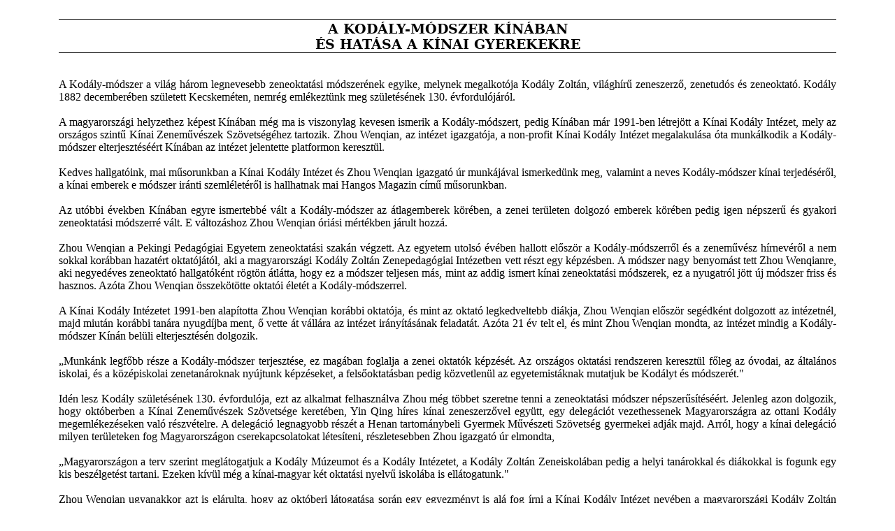

--- FILE ---
content_type: text/html
request_url: http://www.parlando.hu/2015/2015-3/Kodaly-modszer-Kinaban.htm
body_size: 9840
content:
<html xmlns:v="urn:schemas-microsoft-com:vml"
xmlns:o="urn:schemas-microsoft-com:office:office"
xmlns:w="urn:schemas-microsoft-com:office:word"
xmlns:m="http://schemas.microsoft.com/office/2004/12/omml"
xmlns:st1="urn:schemas-microsoft-com:office:smarttags"
xmlns="http://www.w3.org/TR/REC-html40">

<head>
 <!-- Global site tag (gtag.js) - Google Analytics -->
<script async src="https://www.googletagmanager.com/gtag/js?id=G-DNJN1PF3CS"></script>
<script>
window.dataLayer = window.dataLayer || [];
function gtag(){dataLayer.push(arguments);}
gtag('js', new Date());

gtag('config', 'G-TRZZFQG2MC');
</script> 
<meta http-equiv=Content-Type content="text/html; charset=windows-1252">
<meta name=ProgId content=Word.Document>
<meta name=Generator content="Microsoft Word 14">
<meta name=Originator content="Microsoft Word 14">
<link rel=File-List href="Kodaly-modszer-Kinaban_elemei/filelist.xml">
<link rel=Preview href="Kodaly-modszer-Kinaban_elemei/preview.wmf">
<link rel=Edit-Time-Data href="Kodaly-modszer-Kinaban_elemei/editdata.mso">
<!--[if !mso]>
<style>
v\:* {behavior:url(#default#VML);}
o\:* {behavior:url(#default#VML);}
w\:* {behavior:url(#default#VML);}
.shape {behavior:url(#default#VML);}
</style>
<![endif]-->
<title>A Kodály-módszer Kínában és hatása a kínai gyerekekre</title>
<o:SmartTagType namespaceuri="urn:schemas-microsoft-com:office:smarttags"
 name="PersonName"/>
<!--[if gte mso 9]><xml>
 <o:DocumentProperties>
  <o:Author>Zelinka Család</o:Author>
  <o:Template>Normal</o:Template>
  <o:LastAuthor>Zágoni Miklós</o:LastAuthor>
  <o:Revision>5</o:Revision>
  <o:TotalTime>7</o:TotalTime>
  <o:Created>2015-05-27T13:42:00Z</o:Created>
  <o:LastSaved>2015-05-27T13:44:00Z</o:LastSaved>
  <o:Pages>2</o:Pages>
  <o:Words>1738</o:Words>
  <o:Characters>9909</o:Characters>
  <o:Lines>82</o:Lines>
  <o:Paragraphs>23</o:Paragraphs>
  <o:CharactersWithSpaces>11624</o:CharactersWithSpaces>
  <o:Version>14.00</o:Version>
 </o:DocumentProperties>
 <o:OfficeDocumentSettings>
  <o:TargetScreenSize>800x600</o:TargetScreenSize>
 </o:OfficeDocumentSettings>
</xml><![endif]-->
<link rel=themeData href="Kodaly-modszer-Kinaban_elemei/themedata.thmx">
<link rel=colorSchemeMapping
href="Kodaly-modszer-Kinaban_elemei/colorschememapping.xml">
<!--[if gte mso 9]><xml>
 <w:WordDocument>
  <w:Zoom>130</w:Zoom>
  <w:TrackMoves>false</w:TrackMoves>
  <w:TrackFormatting/>
  <w:HyphenationZone>21</w:HyphenationZone>
  <w:PunctuationKerning/>
  <w:ValidateAgainstSchemas/>
  <w:SaveIfXMLInvalid>false</w:SaveIfXMLInvalid>
  <w:IgnoreMixedContent>false</w:IgnoreMixedContent>
  <w:AlwaysShowPlaceholderText>false</w:AlwaysShowPlaceholderText>
  <w:DoNotPromoteQF/>
  <w:LidThemeOther>EN-US</w:LidThemeOther>
  <w:LidThemeAsian>X-NONE</w:LidThemeAsian>
  <w:LidThemeComplexScript>X-NONE</w:LidThemeComplexScript>
  <w:Compatibility>
   <w:BreakWrappedTables/>
   <w:SnapToGridInCell/>
   <w:WrapTextWithPunct/>
   <w:UseAsianBreakRules/>
   <w:DontGrowAutofit/>
   <w:DontUseIndentAsNumberingTabStop/>
   <w:FELineBreak11/>
   <w:WW11IndentRules/>
   <w:DontAutofitConstrainedTables/>
   <w:AutofitLikeWW11/>
   <w:HangulWidthLikeWW11/>
   <w:UseNormalStyleForList/>
   <w:DontVertAlignCellWithSp/>
   <w:DontBreakConstrainedForcedTables/>
   <w:DontVertAlignInTxbx/>
   <w:Word11KerningPairs/>
   <w:CachedColBalance/>
  </w:Compatibility>
  <w:BrowserLevel>MicrosoftInternetExplorer4</w:BrowserLevel>
  <m:mathPr>
   <m:mathFont m:val="Cambria Math"/>
   <m:brkBin m:val="before"/>
   <m:brkBinSub m:val="&#45;-"/>
   <m:smallFrac m:val="off"/>
   <m:dispDef/>
   <m:lMargin m:val="0"/>
   <m:rMargin m:val="0"/>
   <m:defJc m:val="centerGroup"/>
   <m:wrapIndent m:val="1440"/>
   <m:intLim m:val="subSup"/>
   <m:naryLim m:val="undOvr"/>
  </m:mathPr></w:WordDocument>
</xml><![endif]--><!--[if gte mso 9]><xml>
 <w:LatentStyles DefLockedState="false" DefUnhideWhenUsed="false"
  DefSemiHidden="false" DefQFormat="false" LatentStyleCount="267">
  <w:LsdException Locked="false" QFormat="true" Name="Normal"/>
  <w:LsdException Locked="false" QFormat="true" Name="heading 1"/>
  <w:LsdException Locked="false" SemiHidden="true" UnhideWhenUsed="true"
   QFormat="true" Name="heading 2"/>
  <w:LsdException Locked="false" SemiHidden="true" UnhideWhenUsed="true"
   QFormat="true" Name="heading 3"/>
  <w:LsdException Locked="false" SemiHidden="true" UnhideWhenUsed="true"
   QFormat="true" Name="heading 4"/>
  <w:LsdException Locked="false" SemiHidden="true" UnhideWhenUsed="true"
   QFormat="true" Name="heading 5"/>
  <w:LsdException Locked="false" SemiHidden="true" UnhideWhenUsed="true"
   QFormat="true" Name="heading 6"/>
  <w:LsdException Locked="false" SemiHidden="true" UnhideWhenUsed="true"
   QFormat="true" Name="heading 7"/>
  <w:LsdException Locked="false" SemiHidden="true" UnhideWhenUsed="true"
   QFormat="true" Name="heading 8"/>
  <w:LsdException Locked="false" SemiHidden="true" UnhideWhenUsed="true"
   QFormat="true" Name="heading 9"/>
  <w:LsdException Locked="false" SemiHidden="true" UnhideWhenUsed="true"
   QFormat="true" Name="caption"/>
  <w:LsdException Locked="false" QFormat="true" Name="Title"/>
  <w:LsdException Locked="false" QFormat="true" Name="Subtitle"/>
  <w:LsdException Locked="false" QFormat="true" Name="Strong"/>
  <w:LsdException Locked="false" QFormat="true" Name="Emphasis"/>
  <w:LsdException Locked="false" Priority="99" SemiHidden="true"
   Name="Placeholder Text"/>
  <w:LsdException Locked="false" Priority="1" QFormat="true" Name="No Spacing"/>
  <w:LsdException Locked="false" Priority="60" Name="Light Shading"/>
  <w:LsdException Locked="false" Priority="61" Name="Light List"/>
  <w:LsdException Locked="false" Priority="62" Name="Light Grid"/>
  <w:LsdException Locked="false" Priority="63" Name="Medium Shading 1"/>
  <w:LsdException Locked="false" Priority="64" Name="Medium Shading 2"/>
  <w:LsdException Locked="false" Priority="65" Name="Medium List 1"/>
  <w:LsdException Locked="false" Priority="66" Name="Medium List 2"/>
  <w:LsdException Locked="false" Priority="67" Name="Medium Grid 1"/>
  <w:LsdException Locked="false" Priority="68" Name="Medium Grid 2"/>
  <w:LsdException Locked="false" Priority="69" Name="Medium Grid 3"/>
  <w:LsdException Locked="false" Priority="70" Name="Dark List"/>
  <w:LsdException Locked="false" Priority="71" Name="Colorful Shading"/>
  <w:LsdException Locked="false" Priority="72" Name="Colorful List"/>
  <w:LsdException Locked="false" Priority="73" Name="Colorful Grid"/>
  <w:LsdException Locked="false" Priority="60" Name="Light Shading Accent 1"/>
  <w:LsdException Locked="false" Priority="61" Name="Light List Accent 1"/>
  <w:LsdException Locked="false" Priority="62" Name="Light Grid Accent 1"/>
  <w:LsdException Locked="false" Priority="63" Name="Medium Shading 1 Accent 1"/>
  <w:LsdException Locked="false" Priority="64" Name="Medium Shading 2 Accent 1"/>
  <w:LsdException Locked="false" Priority="65" Name="Medium List 1 Accent 1"/>
  <w:LsdException Locked="false" Priority="99" SemiHidden="true" Name="Revision"/>
  <w:LsdException Locked="false" Priority="34" QFormat="true"
   Name="List Paragraph"/>
  <w:LsdException Locked="false" Priority="29" QFormat="true" Name="Quote"/>
  <w:LsdException Locked="false" Priority="30" QFormat="true"
   Name="Intense Quote"/>
  <w:LsdException Locked="false" Priority="66" Name="Medium List 2 Accent 1"/>
  <w:LsdException Locked="false" Priority="67" Name="Medium Grid 1 Accent 1"/>
  <w:LsdException Locked="false" Priority="68" Name="Medium Grid 2 Accent 1"/>
  <w:LsdException Locked="false" Priority="69" Name="Medium Grid 3 Accent 1"/>
  <w:LsdException Locked="false" Priority="70" Name="Dark List Accent 1"/>
  <w:LsdException Locked="false" Priority="71" Name="Colorful Shading Accent 1"/>
  <w:LsdException Locked="false" Priority="72" Name="Colorful List Accent 1"/>
  <w:LsdException Locked="false" Priority="73" Name="Colorful Grid Accent 1"/>
  <w:LsdException Locked="false" Priority="60" Name="Light Shading Accent 2"/>
  <w:LsdException Locked="false" Priority="61" Name="Light List Accent 2"/>
  <w:LsdException Locked="false" Priority="62" Name="Light Grid Accent 2"/>
  <w:LsdException Locked="false" Priority="63" Name="Medium Shading 1 Accent 2"/>
  <w:LsdException Locked="false" Priority="64" Name="Medium Shading 2 Accent 2"/>
  <w:LsdException Locked="false" Priority="65" Name="Medium List 1 Accent 2"/>
  <w:LsdException Locked="false" Priority="66" Name="Medium List 2 Accent 2"/>
  <w:LsdException Locked="false" Priority="67" Name="Medium Grid 1 Accent 2"/>
  <w:LsdException Locked="false" Priority="68" Name="Medium Grid 2 Accent 2"/>
  <w:LsdException Locked="false" Priority="69" Name="Medium Grid 3 Accent 2"/>
  <w:LsdException Locked="false" Priority="70" Name="Dark List Accent 2"/>
  <w:LsdException Locked="false" Priority="71" Name="Colorful Shading Accent 2"/>
  <w:LsdException Locked="false" Priority="72" Name="Colorful List Accent 2"/>
  <w:LsdException Locked="false" Priority="73" Name="Colorful Grid Accent 2"/>
  <w:LsdException Locked="false" Priority="60" Name="Light Shading Accent 3"/>
  <w:LsdException Locked="false" Priority="61" Name="Light List Accent 3"/>
  <w:LsdException Locked="false" Priority="62" Name="Light Grid Accent 3"/>
  <w:LsdException Locked="false" Priority="63" Name="Medium Shading 1 Accent 3"/>
  <w:LsdException Locked="false" Priority="64" Name="Medium Shading 2 Accent 3"/>
  <w:LsdException Locked="false" Priority="65" Name="Medium List 1 Accent 3"/>
  <w:LsdException Locked="false" Priority="66" Name="Medium List 2 Accent 3"/>
  <w:LsdException Locked="false" Priority="67" Name="Medium Grid 1 Accent 3"/>
  <w:LsdException Locked="false" Priority="68" Name="Medium Grid 2 Accent 3"/>
  <w:LsdException Locked="false" Priority="69" Name="Medium Grid 3 Accent 3"/>
  <w:LsdException Locked="false" Priority="70" Name="Dark List Accent 3"/>
  <w:LsdException Locked="false" Priority="71" Name="Colorful Shading Accent 3"/>
  <w:LsdException Locked="false" Priority="72" Name="Colorful List Accent 3"/>
  <w:LsdException Locked="false" Priority="73" Name="Colorful Grid Accent 3"/>
  <w:LsdException Locked="false" Priority="60" Name="Light Shading Accent 4"/>
  <w:LsdException Locked="false" Priority="61" Name="Light List Accent 4"/>
  <w:LsdException Locked="false" Priority="62" Name="Light Grid Accent 4"/>
  <w:LsdException Locked="false" Priority="63" Name="Medium Shading 1 Accent 4"/>
  <w:LsdException Locked="false" Priority="64" Name="Medium Shading 2 Accent 4"/>
  <w:LsdException Locked="false" Priority="65" Name="Medium List 1 Accent 4"/>
  <w:LsdException Locked="false" Priority="66" Name="Medium List 2 Accent 4"/>
  <w:LsdException Locked="false" Priority="67" Name="Medium Grid 1 Accent 4"/>
  <w:LsdException Locked="false" Priority="68" Name="Medium Grid 2 Accent 4"/>
  <w:LsdException Locked="false" Priority="69" Name="Medium Grid 3 Accent 4"/>
  <w:LsdException Locked="false" Priority="70" Name="Dark List Accent 4"/>
  <w:LsdException Locked="false" Priority="71" Name="Colorful Shading Accent 4"/>
  <w:LsdException Locked="false" Priority="72" Name="Colorful List Accent 4"/>
  <w:LsdException Locked="false" Priority="73" Name="Colorful Grid Accent 4"/>
  <w:LsdException Locked="false" Priority="60" Name="Light Shading Accent 5"/>
  <w:LsdException Locked="false" Priority="61" Name="Light List Accent 5"/>
  <w:LsdException Locked="false" Priority="62" Name="Light Grid Accent 5"/>
  <w:LsdException Locked="false" Priority="63" Name="Medium Shading 1 Accent 5"/>
  <w:LsdException Locked="false" Priority="64" Name="Medium Shading 2 Accent 5"/>
  <w:LsdException Locked="false" Priority="65" Name="Medium List 1 Accent 5"/>
  <w:LsdException Locked="false" Priority="66" Name="Medium List 2 Accent 5"/>
  <w:LsdException Locked="false" Priority="67" Name="Medium Grid 1 Accent 5"/>
  <w:LsdException Locked="false" Priority="68" Name="Medium Grid 2 Accent 5"/>
  <w:LsdException Locked="false" Priority="69" Name="Medium Grid 3 Accent 5"/>
  <w:LsdException Locked="false" Priority="70" Name="Dark List Accent 5"/>
  <w:LsdException Locked="false" Priority="71" Name="Colorful Shading Accent 5"/>
  <w:LsdException Locked="false" Priority="72" Name="Colorful List Accent 5"/>
  <w:LsdException Locked="false" Priority="73" Name="Colorful Grid Accent 5"/>
  <w:LsdException Locked="false" Priority="60" Name="Light Shading Accent 6"/>
  <w:LsdException Locked="false" Priority="61" Name="Light List Accent 6"/>
  <w:LsdException Locked="false" Priority="62" Name="Light Grid Accent 6"/>
  <w:LsdException Locked="false" Priority="63" Name="Medium Shading 1 Accent 6"/>
  <w:LsdException Locked="false" Priority="64" Name="Medium Shading 2 Accent 6"/>
  <w:LsdException Locked="false" Priority="65" Name="Medium List 1 Accent 6"/>
  <w:LsdException Locked="false" Priority="66" Name="Medium List 2 Accent 6"/>
  <w:LsdException Locked="false" Priority="67" Name="Medium Grid 1 Accent 6"/>
  <w:LsdException Locked="false" Priority="68" Name="Medium Grid 2 Accent 6"/>
  <w:LsdException Locked="false" Priority="69" Name="Medium Grid 3 Accent 6"/>
  <w:LsdException Locked="false" Priority="70" Name="Dark List Accent 6"/>
  <w:LsdException Locked="false" Priority="71" Name="Colorful Shading Accent 6"/>
  <w:LsdException Locked="false" Priority="72" Name="Colorful List Accent 6"/>
  <w:LsdException Locked="false" Priority="73" Name="Colorful Grid Accent 6"/>
  <w:LsdException Locked="false" Priority="19" QFormat="true"
   Name="Subtle Emphasis"/>
  <w:LsdException Locked="false" Priority="21" QFormat="true"
   Name="Intense Emphasis"/>
  <w:LsdException Locked="false" Priority="31" QFormat="true"
   Name="Subtle Reference"/>
  <w:LsdException Locked="false" Priority="32" QFormat="true"
   Name="Intense Reference"/>
  <w:LsdException Locked="false" Priority="33" QFormat="true" Name="Book Title"/>
  <w:LsdException Locked="false" Priority="37" SemiHidden="true"
   UnhideWhenUsed="true" Name="Bibliography"/>
  <w:LsdException Locked="false" Priority="39" SemiHidden="true"
   UnhideWhenUsed="true" QFormat="true" Name="TOC Heading"/>
 </w:LatentStyles>
</xml><![endif]--><!--[if !mso]><object
 classid="clsid:38481807-CA0E-42D2-BF39-B33AF135CC4D" id=ieooui></object>
<style>
st1\:*{behavior:url(#ieooui) }
</style>
<![endif]-->
<style>
<!--
 /* Font Definitions */
 @font-face
	{font-family:"MS Mincho";
	panose-1:2 2 6 9 4 2 5 8 3 4;
	mso-font-alt:"\FF2D\FF33 \660E\671D";
	mso-font-charset:128;
	mso-generic-font-family:modern;
	mso-font-pitch:fixed;
	mso-font-signature:-536870145 1791491579 18 0 131231 0;}
@font-face
	{font-family:"MS Mincho";
	panose-1:2 2 6 9 4 2 5 8 3 4;
	mso-font-alt:"\FF2D\FF33 \660E\671D";
	mso-font-charset:128;
	mso-generic-font-family:modern;
	mso-font-pitch:fixed;
	mso-font-signature:-536870145 1791491579 18 0 131231 0;}
@font-face
	{font-family:"Times New Roman félkövér";
	panose-1:0 0 0 0 0 0 0 0 0 0;
	mso-font-charset:0;
	mso-generic-font-family:roman;
	mso-font-format:other;
	mso-font-pitch:auto;
	mso-font-signature:3 0 0 0 1 0;}
@font-face
	{font-family:"\@MS Mincho";
	panose-1:2 2 6 9 4 2 5 8 3 4;
	mso-font-charset:128;
	mso-generic-font-family:modern;
	mso-font-pitch:fixed;
	mso-font-signature:-536870145 1791491579 18 0 131231 0;}
 /* Style Definitions */
 p.MsoNormal, li.MsoNormal, div.MsoNormal
	{mso-style-unhide:no;
	mso-style-qformat:yes;
	mso-style-parent:"";
	margin:0cm;
	margin-bottom:.0001pt;
	mso-pagination:widow-orphan;
	font-size:14.0pt;
	font-family:"Times New Roman","serif";
	mso-fareast-font-family:"Times New Roman";
	mso-ansi-language:HU;
	mso-fareast-language:HU;}
a:link, span.MsoHyperlink
	{mso-style-unhide:no;
	color:blue;
	text-decoration:underline;
	text-underline:single;}
a:visited, span.MsoHyperlinkFollowed
	{mso-style-unhide:no;
	color:purple;
	mso-themecolor:followedhyperlink;
	text-decoration:underline;
	text-underline:single;}
p
	{mso-style-unhide:no;
	mso-margin-top-alt:auto;
	margin-right:0cm;
	mso-margin-bottom-alt:auto;
	margin-left:0cm;
	mso-pagination:widow-orphan;
	font-size:12.0pt;
	font-family:"Times New Roman","serif";
	mso-fareast-font-family:"Times New Roman";
	mso-ansi-language:HU;
	mso-fareast-language:HU;}
span.blue12
	{mso-style-name:blue12;
	mso-style-unhide:no;}
span.blue14
	{mso-style-name:blue14;
	mso-style-unhide:no;}
span.blue16
	{mso-style-name:blue16;
	mso-style-unhide:no;}
@page WordSection1
	{size:595.3pt 841.9pt;
	margin:70.85pt 70.85pt 70.85pt 70.85pt;
	mso-header-margin:35.4pt;
	mso-footer-margin:35.4pt;
	mso-paper-source:0;}
div.WordSection1
	{page:WordSection1;}
-->
</style>
<!--[if gte mso 10]>
<style>
 /* Style Definitions */
 table.MsoNormalTable
	{mso-style-name:"Normál táblázat";
	mso-tstyle-rowband-size:0;
	mso-tstyle-colband-size:0;
	mso-style-noshow:yes;
	mso-style-unhide:no;
	mso-style-parent:"";
	mso-padding-alt:0cm 5.4pt 0cm 5.4pt;
	mso-para-margin:0cm;
	mso-para-margin-bottom:.0001pt;
	mso-pagination:widow-orphan;
	font-size:10.0pt;
	font-family:"Times New Roman","serif";}
</style>
<![endif]--><!--[if gte mso 9]><xml>
 <o:shapedefaults v:ext="edit" spidmax="1026"/>
</xml><![endif]--><!--[if gte mso 9]><xml>
 <o:shapelayout v:ext="edit">
  <o:idmap v:ext="edit" data="1"/>
 </o:shapelayout></xml><![endif]-->
</head>

<body lang=EN-US link=blue vlink=purple style='tab-interval:35.4pt'>

<div class=WordSection1>

<p class=MsoNormal align=center style='margin-top:0cm;margin-right:2.0cm;
margin-bottom:0cm;margin-left:2.0cm;margin-bottom:.0001pt;text-align:center'><b
style='mso-bidi-font-weight:normal'><span lang=HU style='font-size:12.0pt;
font-family:"Times New Roman félkövér","serif";text-transform:uppercase'><o:p>&nbsp;</o:p></span></b></p>

<div style='mso-element:para-border-div;border-top:solid windowtext 1.0pt;
border-left:none;border-bottom:solid windowtext 1.0pt;border-right:none;
mso-border-top-alt:solid windowtext .5pt;mso-border-bottom-alt:solid windowtext .5pt;
padding:1.0pt 0cm 1.0pt 0cm;margin-left:2.0cm;margin-right:2.0cm'>

<p class=MsoNormal align=center style='text-align:center;border:none;
mso-border-top-alt:solid windowtext .5pt;mso-border-bottom-alt:solid windowtext .5pt;
padding:0cm;mso-padding-alt:1.0pt 0cm 1.0pt 0cm'><b style='mso-bidi-font-weight:
normal'><span lang=HU style='mso-bidi-font-size:12.0pt;font-family:"Times New Roman félkövér","serif";
text-transform:uppercase'>A Kodály-módszer Kínában <o:p></o:p></span></b></p>

<p class=MsoNormal align=center style='text-align:center;border:none;
mso-border-top-alt:solid windowtext .5pt;mso-border-bottom-alt:solid windowtext .5pt;
padding:0cm;mso-padding-alt:1.0pt 0cm 1.0pt 0cm'><b style='mso-bidi-font-weight:
normal'><span lang=HU style='mso-bidi-font-size:12.0pt;font-family:"Times New Roman félkövér","serif";
text-transform:uppercase'>és hatása a kínai gyerekekre<o:p></o:p></span></b></p>

</div>

<p class=MsoNormal style='margin-top:0cm;margin-right:2.0cm;margin-bottom:0cm;
margin-left:2.0cm;margin-bottom:.0001pt'><span lang=HU style='font-size:12.0pt'><o:p>&nbsp;</o:p></span></p>

<p class=MsoNormal style='margin-top:0cm;margin-right:2.0cm;margin-bottom:0cm;
margin-left:2.0cm;margin-bottom:.0001pt;text-align:justify'><span lang=HU
style='font-size:12.0pt'><o:p>&nbsp;</o:p></span></p>

<p class=MsoNormal style='margin-top:0cm;margin-right:2.0cm;margin-bottom:0cm;
margin-left:2.0cm;margin-bottom:.0001pt;text-align:justify'><span lang=HU
style='font-size:12.0pt'>A Kodály-módszer a világ három legnevesebb
zeneoktatási módszerének egyike, melynek megalkotója Kodály Zoltán,
világhír&#369; zeneszerz&#337;, zenetudós és zeneoktató. Kodály 1882
decemberében született Kecskeméten, nemrég emlékeztünk meg születésének 130.
évfordulójáról. <o:p></o:p></span></p>

<p class=MsoNormal style='margin-top:0cm;margin-right:2.0cm;margin-bottom:0cm;
margin-left:2.0cm;margin-bottom:.0001pt;text-align:justify'><span lang=HU
style='font-size:12.0pt'><o:p>&nbsp;</o:p></span></p>

<p class=MsoNormal style='margin-top:0cm;margin-right:2.0cm;margin-bottom:0cm;
margin-left:2.0cm;margin-bottom:.0001pt;text-align:justify'><span lang=HU
style='font-size:12.0pt'>A magyarországi helyzethez képest Kínában még ma is
viszonylag kevesen ismerik a Kodály-módszert, pedig Kínában már 1991-ben
létrejött a Kínai Kodály Intézet, mely az országos szint&#369; Kínai
Zenem&#369;vészek Szövetségéhez tartozik. Zhou Wenqian, az intézet igazgatója,
a non-profit Kínai Kodály Intézet megalakulása óta munkálkodik a Kodály-módszer
elterjesztéséért Kínában az intézet jelentette platformon keresztül. <o:p></o:p></span></p>

<p class=MsoNormal style='margin-top:0cm;margin-right:2.0cm;margin-bottom:0cm;
margin-left:2.0cm;margin-bottom:.0001pt;text-align:justify'><span lang=HU
style='font-size:12.0pt'><o:p>&nbsp;</o:p></span></p>

<p class=MsoNormal style='margin-top:0cm;margin-right:2.0cm;margin-bottom:0cm;
margin-left:2.0cm;margin-bottom:.0001pt;text-align:justify'><span lang=HU
style='font-size:12.0pt'>Kedves hallgatóink, mai m&#369;sorunkban a Kínai
Kodály Intézet és Zhou Wenqian igazgató úr munkájával ismerkedünk meg, valamint
a neves Kodály-módszer kínai terjedésér&#337;l, a kínai emberek e módszer
iránti szemléletér&#337;l is hallhatnak <st1:PersonName
ProductID="mai Hangos Magazin" w:st="on">mai Hangos Magazin</st1:PersonName>
cím&#369; m&#369;sorunkban. <o:p></o:p></span></p>

<p class=MsoNormal style='margin-top:0cm;margin-right:2.0cm;margin-bottom:0cm;
margin-left:2.0cm;margin-bottom:.0001pt;text-align:justify'><span lang=HU
style='font-size:12.0pt'><o:p>&nbsp;</o:p></span></p>

<p class=MsoNormal style='margin-top:0cm;margin-right:2.0cm;margin-bottom:0cm;
margin-left:2.0cm;margin-bottom:.0001pt;text-align:justify'><span lang=HU
style='font-size:12.0pt'>Az utóbbi években Kínában egyre ismertebbé vált a
Kodály-módszer az átlagemberek körében, a zenei területen dolgozó emberek
körében pedig igen népszer&#369; és gyakori zeneoktatási módszerré vált. E
változáshoz Zhou Wenqian óriási mértékben járult hozzá. <o:p></o:p></span></p>

<p class=MsoNormal style='margin-top:0cm;margin-right:2.0cm;margin-bottom:0cm;
margin-left:2.0cm;margin-bottom:.0001pt;text-align:justify'><span lang=HU
style='font-size:12.0pt'><o:p>&nbsp;</o:p></span></p>

<p class=MsoNormal style='margin-top:0cm;margin-right:2.0cm;margin-bottom:0cm;
margin-left:2.0cm;margin-bottom:.0001pt;text-align:justify'><span lang=HU
style='font-size:12.0pt'>Zhou Wenqian a Pekingi Pedagógiai Egyetem zeneoktatási
szakán végzett. Az egyetem utolsó évében hallott el&#337;ször a
Kodály-módszerr&#337;l és a zenem&#369;vész hírnevér&#337;l a nem sokkal
korábban hazatért oktatójától, aki a magyarországi Kodály Zoltán Zenepedagógiai
Intézetben vett részt egy képzésben. A módszer nagy benyomást tett Zhou
Wenqianre, aki negyedéves zeneoktató hallgatóként rögtön átlátta, hogy ez a
módszer teljesen más, mint az addig ismert kínai zeneoktatási módszerek, ez a
nyugatról jött új módszer friss és hasznos. Azóta Zhou Wenqian összekötötte
oktatói életét a Kodály-módszerrel. <o:p></o:p></span></p>

<p class=MsoNormal style='margin-top:0cm;margin-right:2.0cm;margin-bottom:0cm;
margin-left:2.0cm;margin-bottom:.0001pt;text-align:justify'><span lang=HU
style='font-size:12.0pt'><o:p>&nbsp;</o:p></span></p>

<p class=MsoNormal style='margin-top:0cm;margin-right:2.0cm;margin-bottom:0cm;
margin-left:2.0cm;margin-bottom:.0001pt;text-align:justify'><span lang=HU
style='font-size:12.0pt'>A Kínai Kodály Intézetet 1991-ben alapította Zhou
Wenqian korábbi oktatója, és mint az oktató legkedveltebb diákja, Zhou Wenqian
el&#337;ször segédként dolgozott az intézetnél, majd miután korábbi tanára
nyugdíjba ment, &#337; vette át vállára az intézet irányításának feladatát.
Azóta 21 év telt el, és mint Zhou Wenqian mondta, az intézet mindig a
Kodály-módszer Kínán belüli elterjesztésén dolgozik. <o:p></o:p></span></p>

<p class=MsoNormal style='margin-top:0cm;margin-right:2.0cm;margin-bottom:0cm;
margin-left:2.0cm;margin-bottom:.0001pt;text-align:justify'><span lang=HU
style='font-size:12.0pt'><o:p>&nbsp;</o:p></span></p>

<p class=MsoNormal style='margin-top:0cm;margin-right:2.0cm;margin-bottom:0cm;
margin-left:2.0cm;margin-bottom:.0001pt;text-align:justify'><span lang=HU
style='font-size:12.0pt'>„Munkánk legf&#337;bb része a Kodály-módszer
terjesztése, ez magában foglalja a zenei oktatók képzését. Az országos oktatási
rendszeren keresztül f&#337;leg az óvodai, az általános iskolai, és a
középiskolai zenetanároknak nyújtunk képzéseket, a fels&#337;oktatásban pedig
közvetlenül az egyetemistáknak mutatjuk be Kodályt és módszerét.&quot; <o:p></o:p></span></p>

<p class=MsoNormal style='margin-top:0cm;margin-right:2.0cm;margin-bottom:0cm;
margin-left:2.0cm;margin-bottom:.0001pt;text-align:justify'><span lang=HU
style='font-size:12.0pt'><o:p>&nbsp;</o:p></span></p>

<p class=MsoNormal style='margin-top:0cm;margin-right:2.0cm;margin-bottom:0cm;
margin-left:2.0cm;margin-bottom:.0001pt;text-align:justify'><span lang=HU
style='font-size:12.0pt'>Idén lesz Kodály születésének 130. évfordulója, ezt az
alkalmat felhasználva Zhou még többet szeretne tenni a zeneoktatási módszer
népszer&#369;sítéséért. Jelenleg azon dolgozik, hogy októberben a Kínai
Zenem&#369;vészek Szövetsége keretében, Yin Qing híres kínai zeneszerz&#337;vel
együtt, egy delegációt vezethessenek Magyarországra az ottani Kodály
megemlékezéseken való részvételre. A delegáció legnagyobb részét a Henan
tartománybeli Gyermek M&#369;vészeti Szövetség gyermekei adják majd. Arról,
hogy a kínai delegáció milyen területeken fog Magyarországon cserekapcsolatokat
létesíteni, részletesebben Zhou igazgató úr elmondta, <o:p></o:p></span></p>

<p class=MsoNormal style='margin-top:0cm;margin-right:2.0cm;margin-bottom:0cm;
margin-left:2.0cm;margin-bottom:.0001pt;text-align:justify'><span lang=HU
style='font-size:12.0pt'><o:p>&nbsp;</o:p></span></p>

<p class=MsoNormal style='margin-top:0cm;margin-right:2.0cm;margin-bottom:0cm;
margin-left:2.0cm;margin-bottom:.0001pt;text-align:justify'><span lang=HU
style='font-size:12.0pt'>„Magyarországon a terv szerint meglátogatjuk a Kodály
Múzeumot és a Kodály Intézetet, a Kodály Zoltán Zeneiskolában pedig a helyi
tanárokkal és diákokkal is fogunk egy kis beszélgetést tartani. Ezeken kívül
még a kínai-magyar két oktatási nyelv&#369; iskolába is ellátogatunk.&quot; <o:p></o:p></span></p>

<p class=MsoNormal style='margin-top:0cm;margin-right:2.0cm;margin-bottom:0cm;
margin-left:2.0cm;margin-bottom:.0001pt;text-align:justify'><span lang=HU
style='font-size:12.0pt'><o:p>&nbsp;</o:p></span></p>

<p class=MsoNormal style='margin-top:0cm;margin-right:2.0cm;margin-bottom:0cm;
margin-left:2.0cm;margin-bottom:.0001pt;text-align:justify'><span lang=HU
style='font-size:12.0pt'>Zhou Wenqian ugyanakkor azt is elárulta, hogy az
októberi látogatása során egy egyezményt is alá fog írni a Kínai Kodály Intézet
nevében a magyarországi Kodály Zoltán Zenepedagógiai Intézettel egy hosszú távú
és rendszeres együttm&#369;ködési platform létrehozására a két ország, két
intézet között annak érdekében, hogy Kínában még többen megismerhessék Kodályt,
a Kodály-módszert, és hogy még többen és még jobban megismerjék a kínai emberek
Magyarországot. Konkrétan ez azt jelenti, hogy Kínából minél több zenetanár
vehessen részt magyarországi képzésben a Kodály-módszer tanításában, akik pedig
nem tudnak Magyarországra utazni, azok számára Magyarországról is jöjjenek
oktatók, hogy itt Kínában tanítsanak, képzéseket tartsanak a kínai tanárok
számára. <o:p></o:p></span></p>

<p class=MsoNormal style='margin-top:0cm;margin-right:2.0cm;margin-bottom:0cm;
margin-left:2.0cm;margin-bottom:.0001pt;text-align:justify'><span lang=HU
style='font-size:12.0pt'><o:p>&nbsp;</o:p></span></p>

<p class=MsoNormal style='margin-top:0cm;margin-right:2.0cm;margin-bottom:0cm;
margin-left:2.0cm;margin-bottom:.0001pt;text-align:justify'><span lang=HU
style='font-size:12.0pt'>Mint Zhou Wenqian elmondta, manapság Kínában az
embereknek egyre nagyobb szüksége van a zenére, ellentétben a 80-as évekkel. A
reform és nyitás politikájának bevezetésekor az emberek még nem tudtak ennyi
figyelmet fordítani a zenére, azonban ez mára teljesen megváltozott. Zhou
meglátása szerint a legnagyobb változást az jelenti, hogy megváltozott az
emberek gondolkodásmódja, és ma már igen fontosnak tartják a zenét. <o:p></o:p></span></p>

<p class=MsoNormal style='margin-top:0cm;margin-right:2.0cm;margin-bottom:0cm;
margin-left:2.0cm;margin-bottom:.0001pt;text-align:justify'><span lang=HU
style='font-size:12.0pt'><o:p>&nbsp;</o:p></span></p>

<p class=MsoNormal style='margin-top:0cm;margin-right:2.0cm;margin-bottom:0cm;
margin-left:2.0cm;margin-bottom:.0001pt;text-align:justify'><span lang=HU
style='font-size:12.0pt'>„Idén lesz Kodály Zoltán születésének 130.
évfordulója, ezért idén szeretnénk országszerte jobban megismertetni a
Kodály-módszert a kínai zenetanárokkal, ezáltal is szolgálva a kínai gyerekek
érdekeit.&quot; <o:p></o:p></span></p>

<p class=MsoNormal style='margin-top:0cm;margin-right:2.0cm;margin-bottom:0cm;
margin-left:2.0cm;margin-bottom:.0001pt;text-align:justify'><span lang=HU
style='font-size:12.0pt'><o:p>&nbsp;</o:p></span></p>

<p class=MsoNormal style='margin-top:0cm;margin-right:2.0cm;margin-bottom:0cm;
margin-left:2.0cm;margin-bottom:.0001pt;text-align:justify'><span lang=HU
style='font-size:12.0pt'>Ebben a munkában az egyik f&#337; segítségnyújtó Yang
Yulian asszony, a Pekingi Pedagógiai Egyetem professzora, akinek f&#337;bb
kutatási területei a zeneoktatás, a népzene, a m&#369;vészeti oktatás és a
m&#369;vészet és a kultúra igazgatása. Az intézet által eddig szervezett
különféle képzéseken Yang professzorasszony mindig az egyik f&#337; oktató
volt. Yang professzorasszony jelenleg egy olyan zenei tankönyvsorozat írásán
dolgozik, amely a kínai viszonyokhoz igazodva mutatja be a Kodály-módszert.
Mint elmondta, <o:p></o:p></span></p>

<p class=MsoNormal style='margin-top:0cm;margin-right:2.0cm;margin-bottom:0cm;
margin-left:2.0cm;margin-bottom:.0001pt;text-align:justify'><span lang=HU
style='font-size:12.0pt'><o:p>&nbsp;</o:p></span></p>

<p class=MsoNormal style='margin-top:0cm;margin-right:2.0cm;margin-bottom:0cm;
margin-left:2.0cm;margin-bottom:.0001pt;text-align:justify'><span lang=HU
style='font-size:12.0pt'>„A 9 éves kötelez&#337; zeneoktatás rendszerében
megtalálható a Kodály-módszer, jelenleg azon dolgozunk, hogy az óvodákban is
bevezessük azt. Igyekszünk a kínai tanárokhoz és diákokhoz igazítani a
módszert. Az a célom, hogy minden diákhoz közelebb hozzam a m&#369;vészetet,
melynek során minden diák megtapasztalhatja, élvezheti és feltárhatja magában a
m&#369;vészi készséget. Igyekszem a gyakorlatba átültetni, amit Kodály úr
mondott, nevezetesen, hogy </span><span lang=HU style='font-size:12.0pt;
font-family:"MS Mincho";mso-bidi-font-family:"MS Mincho"'>&#12298;</span><span
lang=HU style='font-size:12.0pt'>Legyen a zene mindenkié!</span><span lang=HU
style='font-size:12.0pt;font-family:"MS Mincho";mso-bidi-font-family:"MS Mincho"'>&#12299;</span><span
lang=HU style='font-size:12.0pt'>&quot; <o:p></o:p></span></p>

<p class=MsoNormal style='margin-top:0cm;margin-right:2.0cm;margin-bottom:0cm;
margin-left:2.0cm;margin-bottom:.0001pt;text-align:justify'><span lang=HU
style='font-size:12.0pt'><o:p>&nbsp;</o:p></span></p>

<p class=MsoNormal style='margin-top:0cm;margin-right:2.0cm;margin-bottom:0cm;
margin-left:2.0cm;margin-bottom:.0001pt;text-align:justify'><span lang=HU
style='font-size:12.0pt'>Az utóbbi években, hála a kitartó
er&#337;feszítéseknek, a Kínai Kodály Intézet szép eredményeket ért el. Ennek
egyik jó példája a pekingi Dongcheng kerületben található Peizhi speciális
iskola. Az iskola az els&#337;k között, 1995-ben vezette be a Kodály-módszert
az értelmi fogyatékos gyermekek oktatásában. Xu Dunping tanárn&#337; volt az
els&#337; és sokáig az egyedüli Kodály-módszert használó oktató. Majd lassan
további két tanárnak is átadta tapasztalatait a Kodály-módszerrel kapcsolatban,
így &#337;k hárman egy Kodály-módszert alkalmazó oktatási csoportot is
alakítottak. <o:p></o:p></span></p>

<p class=MsoNormal style='margin-top:0cm;margin-right:2.0cm;margin-bottom:0cm;
margin-left:2.0cm;margin-bottom:.0001pt;text-align:justify'><span lang=HU
style='font-size:12.0pt'><o:p>&nbsp;</o:p></span></p>

<p class=MsoNormal style='margin-top:0cm;margin-right:2.0cm;margin-bottom:0cm;
margin-left:2.0cm;margin-bottom:.0001pt;text-align:justify'><span lang=HU
style='font-size:12.0pt'>Saját tapasztalatai alapján Xu Dunping tanárn&#337;
nagyra értékelte a Kodály-módszer hasznát a gyakorlati zeneoktatásban az
értelmi fogyatékos gyerekek körében. <o:p></o:p></span></p>

<p class=MsoNormal style='margin-top:0cm;margin-right:2.0cm;margin-bottom:0cm;
margin-left:2.0cm;margin-bottom:.0001pt;text-align:justify'><span lang=HU
style='font-size:12.0pt'><o:p>&nbsp;</o:p></span></p>

<p class=MsoNormal style='margin-top:0cm;margin-right:2.0cm;margin-bottom:0cm;
margin-left:2.0cm;margin-bottom:.0001pt;text-align:justify'><span lang=HU
style='font-size:12.0pt'>„Rengeteg változást figyelhettem meg. A
Kodály-módszert felhasználva a zeneoktatás révén az értelmi fogyatékos diákok
nemcsak a kísér&#337;hangszeres éneklést tudták elsajátítani, hanem három
szólamban is tudnak kórusban énekelni. Emellett nem kevés gyerek, akiket
hosszabb ideje tanítunk Kodály-módszerrel három-ötféle üt&#337;shangszert is
elsajátítanak, ami óriási eredmény a szellemileg sérültek számára.&quot; <o:p></o:p></span></p>

<p class=MsoNormal style='margin-top:0cm;margin-right:2.0cm;margin-bottom:0cm;
margin-left:2.0cm;margin-bottom:.0001pt;text-align:justify'><span lang=HU
style='font-size:12.0pt'><o:p>&nbsp;</o:p></span></p>

<p class=MsoNormal style='margin-top:0cm;margin-right:2.0cm;margin-bottom:0cm;
margin-left:2.0cm;margin-bottom:.0001pt;text-align:justify'><span lang=HU
style='font-size:12.0pt'>Xu tanárn&#337; elmondta, hogy a felszínen csak az
látszott, hogy a gyerekek énekelni és üt&#337;s hangszereken játszani tanultak,
tudtak, de a zene igazából fejlesztette a értelmi fogyatékos gyerekek rejtett
tehetségeit is és meger&#337;sítette az intelligenciájukat. Példaként Xu
tanárn&#337; elmesélte, <o:p></o:p></span></p>

<p class=MsoNormal style='margin-top:0cm;margin-right:2.0cm;margin-bottom:0cm;
margin-left:2.0cm;margin-bottom:.0001pt;text-align:justify'><span lang=HU
style='font-size:12.0pt'><o:p>&nbsp;</o:p></span></p>

<p class=MsoNormal style='margin-top:0cm;margin-right:2.0cm;margin-bottom:0cm;
margin-left:2.0cm;margin-bottom:.0001pt;text-align:justify'><span lang=HU
style='font-size:12.0pt'>„Az volt legnagyobb élményem, amikor 2009-ben az
iskolánkban egy m&#369;vészeti fesztivált rendezetünk. Az ünnepség megnyitóján
diákjaink hagyományos kínai népi dobolást adtak el&#337;. Összesen 15 nagy dob
volt ott, remekül játszottak a gyerekek, a néz&#337;k pedig nem akarták
elhinni, hogy ezt egy értelmi fogyatékos gyerekb&#337;l álló csoport adta
el&#337;. Emellett idén júniusban egy amerikai zenekari delegáció látogatott
meg minket, a látogatás során pedig mindenki nagy meglepetéssel vette észre,
hogy a zene mennyire nagy vidámságot hozott az iskola diákjainak.&quot; <o:p></o:p></span></p>

<p class=MsoNormal style='margin-top:0cm;margin-right:2.0cm;margin-bottom:0cm;
margin-left:2.0cm;margin-bottom:.0001pt;text-align:justify'><span lang=HU
style='font-size:12.0pt'><o:p>&nbsp;</o:p></span></p>

<p class=MsoNormal style='margin-top:0cm;margin-right:2.0cm;margin-bottom:0cm;
margin-left:2.0cm;margin-bottom:.0001pt;text-align:justify'><span lang=HU
style='font-size:12.0pt'>A Kodály-módszerrel foglalkozó három zeneoktatóból
álló csoport nemrégen egy pályázatot is benyújtott a pekingi kormányzat
oktatásügyi hatóságához a Kodály-módszer fejlesztésével kapcsolatos oktatási és
kutatási programban, melynek végül pozitív eredménye lett, így az iskola nem
kevés támogatást kaphatott a kormányzattól. A támogatás segítségével eddig egy
az értelmi fogyatékos gyerekek részére szánt képzési módszerekr&#337;l szóló
kis füzetet írtak, melyet ki is adtak, emellett a Kodály-módszer jegyében
tananyagot is fejlesztettek. <o:p></o:p></span></p>

<p class=MsoNormal style='margin-top:0cm;margin-right:2.0cm;margin-bottom:0cm;
margin-left:2.0cm;margin-bottom:.0001pt;text-align:justify'><span lang=HU
style='font-size:12.0pt'><o:p>&nbsp;</o:p></span></p>

<p class=MsoNormal style='margin-top:0cm;margin-right:2.0cm;margin-bottom:0cm;
margin-left:2.0cm;margin-bottom:.0001pt;text-align:justify'><span lang=HU
style='font-size:12.0pt'>Xu tanárn&#337; igen büszke tanítványaira, és
els&#337; kézb&#337;l tapasztalta meg a Kodály-módszer hasznát az értelmi
fogyatékosok számára szóló zeneoktatásban. Erre az eredményre Zhou Wenqian, a
Kínai Kodály Intézet igazgatója is nagyon büszke. Zhou nemrégen látogatott el
Budapesten egy zeneiskolába, ahol megszemlélte a Kodály-módszer alkalmazását az
ottani zeneoktatásban. Véleménye szerint a Kodály-módszer kínai alkalmazása
el&#337;tt még mindig nagy út áll. A júniusban tett látogatásáról beszélve Zhou
Wenqian izgatottan mesélte, hogy személyesen találkozott Kodály Zoltán
özvegyével. <o:p></o:p></span></p>

<p class=MsoNormal style='margin-top:0cm;margin-right:2.0cm;margin-bottom:0cm;
margin-left:2.0cm;margin-bottom:.0001pt;text-align:justify'><span lang=HU
style='font-size:12.0pt'><o:p>&nbsp;</o:p></span></p>

<p class=MsoNormal style='margin-top:0cm;margin-right:2.0cm;margin-bottom:0cm;
margin-left:2.0cm;margin-bottom:.0001pt;text-align:justify'><span lang=HU
style='font-size:12.0pt'>„Nagyon szerencsésnek érzem magam, hogy Kodály Zoltán
özvegye kísérletében látogathattam meg a Kodály Múzeumot, nézhettem meg a volt
dolgozószobáját és m&#369;veit. Azt is tapasztaltam Magyarországon, hogy Kodály
úr szavai, a </span><span lang=HU style='font-size:12.0pt;font-family:"MS Mincho";
mso-bidi-font-family:"MS Mincho"'>&#12298;</span><span lang=HU
style='font-size:12.0pt'>Legyen a zene mindenkié!</span><span lang=HU
style='font-size:12.0pt;font-family:"MS Mincho";mso-bidi-font-family:"MS Mincho"'>&#12299;</span><span
lang=HU style='font-size:12.0pt'>mindenki szívében ott van, ezért azt remélem,
el&#337;bb-utóbb Kínában is meghonosodik ez a szemlélet.&quot; <o:p></o:p></span></p>

<p class=MsoNormal style='margin-top:0cm;margin-right:2.0cm;margin-bottom:0cm;
margin-left:2.0cm;margin-bottom:.0001pt;text-align:justify'><span lang=HU
style='font-size:12.0pt'><o:p>&nbsp;</o:p></span></p>

<p class=MsoNormal style='margin-top:0cm;margin-right:2.0cm;margin-bottom:0cm;
margin-left:2.0cm;margin-bottom:.0001pt;text-align:justify'><span lang=HU
style='font-size:12.0pt'>Yang Yulian professzorasszony a magyarországi
képzésére visszaemlékezve önmagában is változást tapasztalt. Mint mondta: <o:p></o:p></span></p>

<p class=MsoNormal style='margin-top:0cm;margin-right:2.0cm;margin-bottom:0cm;
margin-left:2.0cm;margin-bottom:.0001pt;text-align:justify'><span lang=HU
style='font-size:12.0pt'><span style='mso-spacerun:yes'> </span>„Jobban
szeretem a zenét, jobban szeretem az életet, jobban szeretem minden
tanítványomat és a tanári karrieremet, melyre szívesen teszem fel az egész
életemet.&quot; <o:p></o:p></span></p>

<p class=MsoNormal style='margin-top:0cm;margin-right:2.0cm;margin-bottom:0cm;
margin-left:2.0cm;margin-bottom:.0001pt;text-align:justify'><span lang=HU
style='font-size:12.0pt'><o:p>&nbsp;</o:p></span></p>

<p class=MsoNormal style='margin-top:0cm;margin-right:2.0cm;margin-bottom:0cm;
margin-left:2.0cm;margin-bottom:.0001pt;text-align:justify'><span lang=HU
style='font-size:12.0pt'>Kedves hallgatóink, m&#369;sorunk végén rövid
háttér-információval szolgálunk Kodály Zoltán életútjáról. <o:p></o:p></span></p>

<p class=MsoNormal style='margin-top:0cm;margin-right:2.0cm;margin-bottom:0cm;
margin-left:2.0cm;margin-bottom:.0001pt;text-align:justify'><span lang=HU
style='font-size:12.0pt'><o:p>&nbsp;</o:p></span></p>

<p class=MsoNormal style='margin-top:0cm;margin-right:2.0cm;margin-bottom:0cm;
margin-left:2.0cm;margin-bottom:.0001pt;text-align:justify'><span lang=HU
style='font-size:12.0pt'>Kodály Zoltán háromszoros Kossuth-díjas magyar
zeneszerz&#337;, zenetudós, zeneoktató és népzenekutató. 1882. december 16-án
született Kecskeméten, 1900 szeptemberében került Budapestre, a Pázmány Péter
Tudományegyetem magyar–német szakára. Az egyetem mellett beiratkozott az
Országos Magyar Királyi Zeneakadémia zeneszerz&#337; tanszakára is, ahol 1904
júniusában szerzett zeneszerz&#337;i diplomát. Szeptemberben újból beiratkozott
a Zeneakadémiára, önkéntes ismétl&#337;ként. Doktori disszertációját a magyar
népdal strófaszerkezetér&#337;l írta 1906-ban. Ugyanekkor ismerte meg Vikár
Béla fonográf gy&#369;jteményét, s ennek hatására döntötte el, hogy falvakban
fog népdalokat gy&#369;jteni. 1906-ban Magyar népdalok címmel tíz-tíz népdalt
adtak ki közösen zongora kísérettel ellátva. Október 22-én mutatták be
diplomamunkáját, a Nyári estét. Ezután féléves berlini és párizsi tanulmányútra
indult. 1907-t&#337;l a Zeneakadémia zeneelmélet-, 1908-tól a zeneszerzés
tanárává nevezték ki. 1910. március 17-én, els&#337; szerz&#337;i estjén
hangszeres kompozíciókkal állt a nagyközönség elé. 1909–1920 között kizárólag
zongora- és zenekar-kíséretes dalokat, zongoram&#369;veket és kamaradarabokat
írt. Az els&#337; világháború kitörése megakadályozta a falusi gy&#369;jtések
folytatását, Kodály ezért ismeretterjeszt&#337; és tudományos közleményeket írt
az Ethnographia és a Zenei Szemle cím&#369; folyóiratok számára. 1919-ben a Zeneakadémia,
új nevén a Zenem&#369;vészeti F&#337;iskola aligazgatójává nevezték ki. A
magyarság néprajza számára 1937-ben megírta A magyar népzene cím&#369;
népzene-történeti összefoglalását. A század közepét&#337;l a Kodály-írások új
témája a zenei nevelés, amelyet &#337; „zenei belmissziónak&quot; tekintett.
Felszólalt a magyar karének ügyében, s felvettette az óvodai zeneoktatás
ötletét is. A második világháborút követ&#337;en Kodály meghatározó szerepet
vállalt Magyarország szellemi újjáépítésében. Kodály Zoltán 1967. március 6-án
szívroham következtében hunyt el Budapesten. <o:p></o:p></span></p>

<p class=MsoNormal style='margin-top:0cm;margin-right:2.0cm;margin-bottom:0cm;
margin-left:2.0cm;margin-bottom:.0001pt;text-align:justify'><i
style='mso-bidi-font-style:normal'><span lang=HU style='font-size:12.0pt'><o:p>&nbsp;</o:p></span></i></p>

<p class=MsoNormal style='margin-top:0cm;margin-right:2.0cm;margin-bottom:0cm;
margin-left:2.0cm;margin-bottom:.0001pt;text-align:justify'><i
style='mso-bidi-font-style:normal'><span lang=HU style='font-size:12.0pt'>Írta/fordította:
Zhao Jing<o:p></o:p></span></i></p>

<p class=MsoNormal style='margin-top:0cm;margin-right:2.0cm;margin-bottom:0cm;
margin-left:2.0cm;margin-bottom:.0001pt;text-align:justify'><span lang=HU
style='font-size:12.0pt'><!--[if gte vml 1]><v:shapetype id="_x0000_t75"
 coordsize="21600,21600" o:spt="75" o:preferrelative="t" path="m@4@5l@4@11@9@11@9@5xe"
 filled="f" stroked="f">
 <v:stroke joinstyle="miter"/>
 <v:formulas>
  <v:f eqn="if lineDrawn pixelLineWidth 0"/>
  <v:f eqn="sum @0 1 0"/>
  <v:f eqn="sum 0 0 @1"/>
  <v:f eqn="prod @2 1 2"/>
  <v:f eqn="prod @3 21600 pixelWidth"/>
  <v:f eqn="prod @3 21600 pixelHeight"/>
  <v:f eqn="sum @0 0 1"/>
  <v:f eqn="prod @6 1 2"/>
  <v:f eqn="prod @7 21600 pixelWidth"/>
  <v:f eqn="sum @8 21600 0"/>
  <v:f eqn="prod @7 21600 pixelHeight"/>
  <v:f eqn="sum @10 21600 0"/>
 </v:formulas>
 <v:path o:extrusionok="f" gradientshapeok="t" o:connecttype="rect"/>
 <o:lock v:ext="edit" aspectratio="t"/>
</v:shapetype><v:shape id="_x0000_i1025" type="#_x0000_t75" alt="http://hungarian.cri.cn/images/logo_cri.jpg"
 style='width:122.5pt;height:23.5pt'>
 <v:imagedata src="Kodaly-modszer-Kinaban_elemei/image001.jpg" o:href="http://hungarian.cri.cn/images/logo_cri.jpg"/>
</v:shape><![endif]--><![if !vml]><img width=245 height=47
src="Kodaly-modszer-Kinaban_elemei/image002.jpg"
alt="http://hungarian.cri.cn/images/logo_cri.jpg" v:shapes="_x0000_i1025"><![endif]><o:p></o:p></span></p>

<p class=MsoNormal style='margin-top:0cm;margin-right:2.0cm;margin-bottom:0cm;
margin-left:2.0cm;margin-bottom:.0001pt;text-align:justify'><span lang=HU
style='font-size:12.0pt'><o:p>&nbsp;</o:p></span></p>

<p class=MsoNormal style='margin-top:0cm;margin-right:2.0cm;margin-bottom:0cm;
margin-left:2.0cm;margin-bottom:.0001pt;text-align:justify'><span lang=HU
style='font-size:12.0pt'><o:p>&nbsp;</o:p></span></p>

</div>

</body>

</html>
